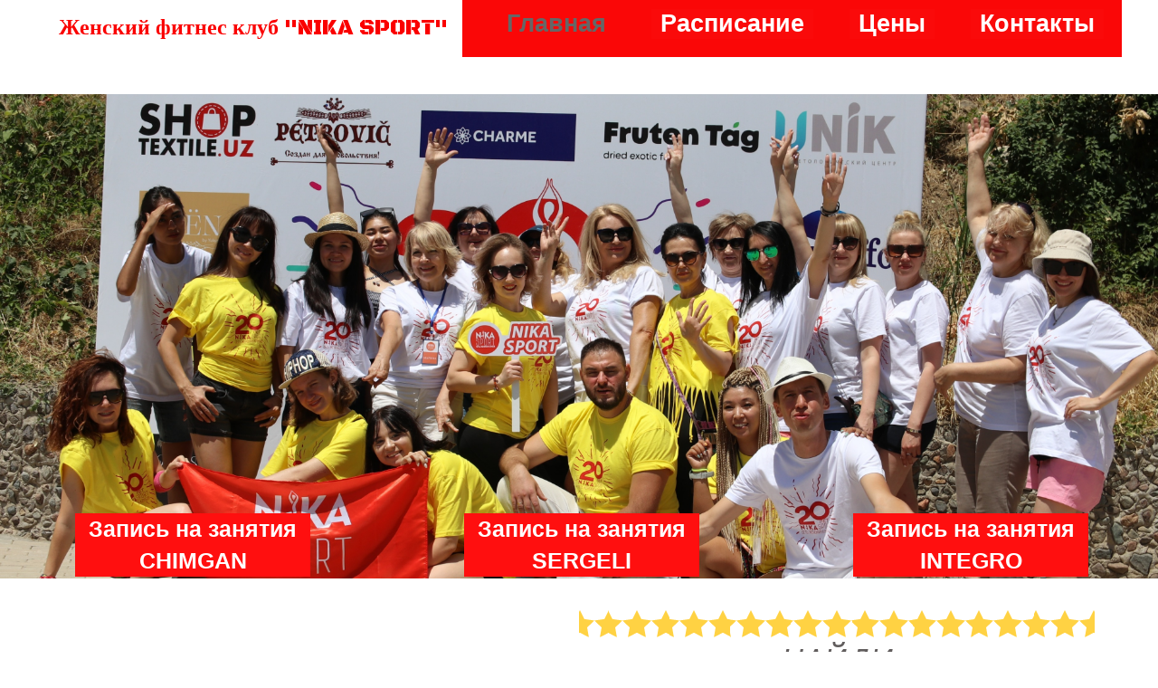

--- FILE ---
content_type: text/html; charset=utf-8
request_url: http://nikasport.uz/
body_size: 20041
content:
<!DOCTYPE html>
<html lang="ru">
<head>
	<script type="text/javascript">
			</script>
	<meta http-equiv="content-type" content="text/html; charset=utf-8" />
	<title>Женский фитнес клуб &quot;NIKA SPORT&quot;</title>
	<base href="http://nikasport.uz/" />
	<link rel="canonical" href="http://nikasport.uz/" />
	
	
						<meta name="viewport" content="width=1200" />
					<meta name="description" content="Информация, цены, расписание сети женских клубов &quot;NIKA SPORT&quot; (Ташкент)" />
			<meta name="keywords" content="фитнес ташкент,фитнес клубы в Ташкенте,зумба Ташкент,шейпинг,пилатес,йога,танцы,цигун,Ташкент" />
			
	<!-- Facebook Open Graph -->
		<meta property="og:title" content="Женский фитнес клуб &quot;NIKA SPORT&quot;" />
			<meta property="og:description" content="Информация, цены, расписание сети женских клубов &quot;NIKA SPORT&quot; (Ташкент)" />
			<meta property="og:image" content="http://nikasport.uz/gallery_gen/64204c5c6d4f3f24168e3d3e9c790f50_fit.png" />
			<meta property="og:type" content="article" />
			<meta property="og:url" content="http://nikasport.uz/" />
		<!-- Facebook Open Graph end -->

		<meta name="generator" content="BillurCOM" />
			<script src="js/common-bundle.js?ts=20250529062724" type="text/javascript"></script>
	<script src="js/a18a9cebb697009135e24c8daef4ebed-bundle.js?ts=20250529062724" type="text/javascript"></script>
	<link href="css/common-bundle.css?ts=20250529062724" rel="stylesheet" type="text/css" />
	<link href="https://fonts.googleapis.com/css?family=Black+Ops+One:700,700i,400,400i&amp;subset=latin-ext,latin" rel="stylesheet" type="text/css" />
	<link href="https://fonts.googleapis.com/css?family=Work+Sans:700&amp;subset=latin-ext,vietnamese,latin" rel="stylesheet" type="text/css" />
	<link href="https://fonts.googleapis.com/css?family=Open+Sans:300,300i,400,400i,600,600i,700,700i,800,800i&amp;subset=cyrillic,cyrillic-ext,greek,greek-ext,latin,latin-ext,vietnamese" rel="stylesheet" type="text/css" />
	<link href="css/a18a9cebb697009135e24c8daef4ebed-bundle.css?ts=20250529062724" rel="stylesheet" type="text/css" id="wb-page-stylesheet" />
	<!-- Global site tag (gtag.js) - Google Analytics -->
<script async src="https://www.googletagmanager.com/gtag/js?id=40215142"></script>
<script>
  window.dataLayer = window.dataLayer || [];
  function gtag(){dataLayer.push(arguments);}
  gtag('js', new Date());

  gtag('config', '40215142');
</script>

<script>
	(function() {
		var anonymize = function() {
			if (!('ga' in window) || !window.ga) {
				setTimeout(function() {
					anonymize();
				}, 50);
			} else {
				ga('set', 'anonymizeIp', true);
			}
		};
		anonymize();
	})();
</script>
<link rel="apple-touch-icon" type="image/png" sizes="120x120" href="gallery/favicons/favicon-120x120.png"><link rel="icon" type="image/png" sizes="120x120" href="gallery/favicons/favicon-120x120.png"><link rel="apple-touch-icon" type="image/png" sizes="152x152" href="gallery/favicons/favicon-152x152.png"><link rel="icon" type="image/png" sizes="152x152" href="gallery/favicons/favicon-152x152.png"><link rel="apple-touch-icon" type="image/png" sizes="180x180" href="gallery/favicons/favicon-180x180.png"><link rel="icon" type="image/png" sizes="180x180" href="gallery/favicons/favicon-180x180.png"><link rel="icon" type="image/png" sizes="192x192" href="gallery/favicons/favicon-192x192.png"><link rel="apple-touch-icon" type="image/png" sizes="60x60" href="gallery/favicons/favicon-60x60.png"><link rel="icon" type="image/png" sizes="60x60" href="gallery/favicons/favicon-60x60.png"><link rel="apple-touch-icon" type="image/png" sizes="76x76" href="gallery/favicons/favicon-76x76.png"><link rel="icon" type="image/png" sizes="76x76" href="gallery/favicons/favicon-76x76.png"><link rel="icon" type="image/png" href="gallery/favicons/favicon.png">
	<script type="text/javascript">
	window.useTrailingSlashes = true;
	window.disableRightClick = false;
	window.currLang = 'ru';
</script>
		
	<!--[if lt IE 9]>
	<script src="js/html5shiv.min.js"></script>
	<![endif]-->

		<script type="text/javascript">
		$(function () {
});    </script>
</head>


<body class="site site-lang-ru " ><div id="wb_root" class="root wb-layout-vertical"><div class="wb_sbg"></div><div id="wb_header_a18a9cebb697009135e24c8daef4ebed" class="wb_element wb-layout-element" data-plugin="LayoutElement"><div class="wb_content wb-layout-vertical"><div id="a18a9ceb4b401d99fc97f1d0928c408b" class="wb_element wb-layout-element" data-plugin="LayoutElement"><div class="wb_content wb-layout-horizontal"><div id="a18a9ceb4b401eb9635dd7349019d2d1" class="wb_element wb_text_element" data-plugin="TextArea" style=" line-height: normal;"><h4 class="wb-stl-custom1" data-dnid="154"><strong>Женский фитнес клуб </strong>"NIKA SPORT"</h4></div><div id="a18a9ceb4b401f9a840a15ba0a287e95" class="wb_element wb-menu wb-prevent-layout-click" data-plugin="Menu"><ul class="hmenu" dir="ltr"><li class="wb_this_page_menu_item active"><a href="http://nikasport.uz/">Главная</a></li><li><a href="Расписание/">Расписание</a></li><li><a href="Цены/">Цены</a></li><li><a href="Контакты/">Контакты</a></li></ul><div class="clearfix"></div></div></div></div></div></div><div id="wb_main_a18a9cebb697009135e24c8daef4ebed" class="wb_element wb-layout-element" data-plugin="LayoutElement"><div class="wb_content wb-layout-vertical"><div id="a18a9ceb4b3f0d5d1f7791a038827392" class="wb_element wb-layout-element" data-plugin="LayoutElement"><div class="wb_content wb-layout-vertical"><div id="a18a9ceb4b3f0e53ed45b5ae53f08b60" class="wb_element wb-layout-element" data-plugin="LayoutElement"><div class="wb_content wb-layout-vertical"><div id="a18a9ceb4b3f0f34e386d7359e8be5a0" class="wb_element wb-layout-element" data-plugin="LayoutElement"><div class="wb_content wb-layout-horizontal"><div id="a18a9ceb4b3f10e739744a503cf5b5dd" class="wb_element" data-plugin="Button"><a class="wb_button" href="tel:+998%2077%20263%2052%2003"><span>Запись на занятия CHIMGAN</span></a></div><div id="a18a9ceb4b3f119ac8dc5f7c732ddf3b" class="wb_element" data-plugin="Button"><a class="wb_button" href="tel:+998%2033%20005%200150"><span>Запись на занятия     SERGELI</span></a></div><div id="a18a9ceb4b3f12690bd56c0a31058e62" class="wb_element" data-plugin="Button"><a class="wb_button" href="tel:+998%2071%20276%206072"><span>Запись на занятия     INTEGRO</span></a></div></div></div></div></div></div></div><div id="a18fbce2f1c800e835a0be44615d64ff" class="wb_element wb_text_element" data-plugin="TextArea" style=" line-height: normal;"></div><div id="a18a9ceb4b3f139db9915f72a1dfa534" class="wb_element wb-layout-element" data-plugin="LayoutElement"><div class="wb_content wb-layout-horizontal"><div id="a18a9ceb4b3f14c3a24b099d22747541" class="wb_element wb-layout-element" data-plugin="LayoutElement"><div class="wb_content wb-layout-vertical"><div id="a18a9ceb4b3f15094b09239676698cd8" class="wb_element wb_text_element" data-plugin="TextArea" style=" line-height: normal;"><p class="wb-stl-custom2" data-dnid="166"> </p>

<p class="wb-stl-custom3" data-dnid="168"><strong> • ТРЕНАЖЁРНЫЙ ЗАЛ • Шейпинг • ZUMBA</strong>®<strong>  </strong>• <strong>ZUMBA®TONING </strong></p>

<p class="wb-stl-custom3" data-dnid="168"> </p>

<p class="wb-stl-custom4" data-dnid="170">• STRONG Nation® • DANCE-MIX • Аэробика </p>

<p class="wb-stl-custom4" data-dnid="170"> </p>

<p class="wb-stl-custom5" data-dnid="172">• Fitness - MIХ   • Стретчинг  </p>

<p class="wb-stl-custom5" data-dnid="174">• Фитнес-йога • Пилатес • Танцуем всё • </p>

<p class="wb-stl-custom5" data-dnid="176"> Арабские танцы • Детские танцы</p>

<p class="wb-stl-custom4" data-dnid="178">• ХУДОЖЕСТВЕННАЯ ГИМНАСТИКА</p>

<p class="wb-stl-custom2" data-dnid="180"> </p>

<p class="wb-stl-custom5" data-dnid="182">• Постановка свадебного танца </p>

<p class="wb-stl-custom3" data-dnid="184"><strong>• Косметолог • Массаж </strong> • <strong>МАСТЕР НОГТЕВОГО СЕРВИСА</strong>  • <strong>Фитнес-бар</strong></p>

<p class="wb-stl-custom6" data-dnid="186"> </p>

<p class="wb-stl-custom5" data-dnid="188">Часы работы  "NIKA SPORT" Чимган : </p>

<p class="wb-stl-custom5" data-dnid="190">понедельник,среда, пятница с 8.00 до 21.00 часов</p>

<p class="wb-stl-custom7" data-dnid="192"><span data-dnid="340" style="color: #496582"><strong>вторник. четверг, </strong></span><span data-dnid="341" style="color: #496582"><strong>суббота</strong></span> <span data-dnid="343" style="color: #496582"><strong> с 9.00 до 21.00 часов</strong></span></p>

<p class="wb-stl-custom5" data-dnid="194"> </p>

<p class="wb-stl-custom5" data-dnid="196"> Часы работы  "NIKA SPORT" Integro: с 8.00 до 21.00 часов</p>

<p class="wb-stl-custom5" data-dnid="196">Часы работы  "NIKA SPORT" SERGELI: с 9.00 до 21.00 часов</p>

<p class="wb-stl-custom5" data-dnid="198"> </p>

<p class="wb-stl-custom5" data-dnid="200">выходной – воскресенье</p>

<p class="wb-stl-custom6" data-dnid="202"> </p>
</div><div id="a18a9ceb4b3f1676db42be724fe21267" class="wb_element wb-layout-element" data-plugin="LayoutElement"><div class="wb_content wb-layout-horizontal"><div id="a18a9ceb4b3f17328ed346ce7a90bcad" class="wb_element wb-layout-element" data-plugin="LayoutElement"><div class="wb_content wb-layout-vertical"></div></div></div></div></div></div><div id="a18a9ceb4b3f1b975318f8893204658d" class="wb_element wb-layout-element" data-plugin="LayoutElement"><div class="wb_content wb-layout-vertical"><div id="a18a9ceb4b3f1ca6912ff5ce2a64c915" class="wb_element wb_element_shape" data-plugin="Shape"><div class="wb_shp"></div></div><div id="a18a9ceb4b3f1d218cf339fa5c07e7be" class="wb_element wb_text_element" data-plugin="TextArea" style=" line-height: normal;"><h1 class="wb-stl-custom11" data-dnid="220">НАЙДИ</h1>

<h1 class="wb-stl-custom11" data-dnid="222">СВОЮ ФИГУРУ</h1>

<h1 class="wb-stl-custom11" data-dnid="224">В  "NIKA SPORT"!</h1>
</div><div id="a18a9ceb4b3f1e0cb557428115812756" class="wb_element wb_element_shape" data-plugin="Shape"><div class="wb_shp"></div></div><div id="a18a9ceb4b3f1f60500b856fdb2dd6af" class="wb_element wb-layout-element" data-plugin="LayoutElement"><div class="wb_content wb-layout-horizontal"><div id="a18fbcd84bfc0056bada8b5d1cda57f5" class="wb_element wb_element_picture" data-plugin="Picture" title=""><div class="wb_picture_wrap"><div class="wb-picture-wrapper"><img loading="lazy" alt="" src="gallery_gen/0f00f9e377320acea8e0d02b48a28895_fit.jpg?ts=1748489245"></div></div></div><div id="a18a9ceb4b3f20d837b0e061537081b7" class="wb_element wb_text_element" data-plugin="TextArea" style=" line-height: normal;"><h3 class="wb-stl-custom9" data-dnid="214"> </h3>

<h3 class="wb-stl-custom9" data-dnid="244">Nika Sport Integro<br>
проспект Бунедкор, 52 (Чиланзарский р-н)<br>
Ориентир: 2 этаж ТЦ Integro</h3>

<h3 class="wb-stl-custom9" data-dnid="246">☎️Тел: (+998) 71-276-60-72,</h3>

<h3 class="wb-stl-custom9" data-dnid="248">(+998) 97-400-89-90<br>
                                                                                      </h3>

<h3 class="wb-stl-custom9" data-dnid="250"> Nika Sport Chimgan (Мирзо-улугбекский р-н)<br>
                            ул.Феруза д.6а.                                                Ориентир: магазин «NEO трикотаж » </h3>

<h3 class="wb-stl-custom9" data-dnid="250">2 этаж<br>
☎️Тел: (+998) 77-263-52-03,</h3>

<h3 class="wb-stl-custom9" data-dnid="252">(+998) 90-319-32-50</h3>

<p> </p>

<p> </p>

<h3 class="wb-stl-custom9" data-dnid="244">Nika Sport Sergeli<br>
р-н Янги Хаёт, ул Шакирарик  д.286<br>
Ориентир: 4 станция метро</h3>

<h3 class="wb-stl-custom9" data-dnid="246">                 ☎️Тел: (+998) 33-005-01-50</h3>

<h3 class="wb-stl-custom9" data-dnid="246">   </h3>

<h3 class="wb-stl-custom9" data-dnid="246"> </h3>

<h3 class="wb-stl-custom9" data-dnid="244">Nika Sport Yunusobod<br>
ул. Ахмада Дониша 4/80</h3>

<h3 class="wb-stl-custom9" data-dnid="244">              Ориентир: ресторан "Shohsaroy"              ☎️ (95) 118 03 52</h3>

<h3 class="wb-stl-custom9" data-dnid="246">                                                                                                                          <span data-dnid="402" style="color: #A838A8">   </span>                 </h3>
</div></div></div></div></div></div></div><div id="a194448aa56c008305e63c1216ab3a2f" class="wb_element wb-layout-element" data-plugin="LayoutElement"><div class="wb_content wb-layout-horizontal"><div id="a18a9ceb4b3f21fe4f29e73153f31124" class="wb_element wb-prevent-layout-click wb_gallery" data-plugin="Gallery"><script type="text/javascript">
			$(function() {
				(function(GalleryLib) {
					var el = document.getElementById("a18a9ceb4b3f21fe4f29e73153f31124");
					var lib = new GalleryLib({"id":"a18a9ceb4b3f21fe4f29e73153f31124","height":300,"type":"masonry","trackResize":true,"interval":10,"speed":400,"images":[{"thumb":"gallery_gen\/5eaa1959375301c67df82090e45b2859_780x552_fill.jpg","src":"gallery_gen\/538bb9b2771f0fe905438ffe6fe4a0a7_fit.jpg?ts=1748489245","width":1600,"height":1131,"title":"","link":null,"description":"","address":""},{"thumb":"gallery_gen\/c47c803d2056c3325c76013122740a94_780x552_fill.jpg","src":"gallery_gen\/377ff3520044f37b180f74beabcc1e2e_fit.jpg?ts=1748489245","width":1501,"height":1062,"title":"","link":null,"description":"","address":""},{"thumb":"gallery_gen\/b0fdd7448617fc271182f371402788d1_780x552_fill.jpg","src":"gallery_gen\/723dcb7a9d348372b93d085a6032d526_fit.jpg?ts=1748489245","width":1600,"height":1133,"title":"","link":null,"description":"","address":""},{"thumb":"gallery_gen\/0c2c5a34da71d38ab88afac5dedd3d0f_780x552_fill.jpg","src":"gallery_gen\/6998f7625126b33c643dfb3f1787a3c4_fit.jpg?ts=1748489245","width":3048,"height":2160,"title":"","link":null,"description":"","address":""},{"thumb":"gallery_gen\/dd75399687849257569bbcb07d42b918_780x520_fill.jpg","src":"gallery_gen\/f102c194a6aaf4ce3327a902bd8aa1c9_fit.jpg?ts=1748489245","width":3237,"height":2160,"title":"","link":null,"description":"","address":""},{"thumb":"gallery_gen\/0fd48be39e947158355829bc1a525265_780x520_fill.jpg","src":"gallery_gen\/3180b6da9e8a723ad1291cce3f28326c_fit.jpg?ts=1748489245","width":3238,"height":2160,"title":"","link":null,"description":"","address":""}],"border":{"border":"5px none #00008c"},"padding":0,"thumbWidth":390,"thumbHeight":400,"thumbAlign":"center","thumbPadding":6,"thumbAnim":"","thumbShadow":"","imageCover":true,"disablePopup":false,"controlsArrow":"chevron","controlsArrowSize":14,"controlsArrowStyle":{"normal":{"color":"#FFFFFF","shadow":{"angle":135,"distance":0,"size":0,"blur":1,"color":"#000000","forText":true,"css":{"text-shadow":"0px 0px 1px #000000"}}},"hover":{"color":"#DDDDDD","shadow":{"angle":135,"distance":0,"size":0,"blur":1,"color":"#222222","forText":true,"css":{"text-shadow":"0px 0px 1px #222222"}}},"active":{"color":"#FFFFFF","shadow":{"angle":135,"distance":0,"size":0,"blur":1,"color":"#000000","forText":true,"css":{"text-shadow":"0px 0px 1px #000000"}}}},"slideOpacity":100,"showPictureCaption":"always","captionIncludeDescription":false,"captionPosition":"center bottom","mapTypeId":"roadmap","markerIconTypeId":"","zoom":16,"mapCenter":"","key":"","theme":"default","color":"#eeeeee","showSatellite":true,"showZoom":true,"showStreetView":true,"showFullscreen":true,"allowDragging":true,"showRoads":true,"showLandmarks":true,"showLabels":true,"locale":"ru_RU","pauseOnHover":false});
					lib.appendTo(el);
				})(window.wbmodGalleryLib);
			});
		</script></div></div></div><div id="a1971a148b7401040fb488f2d61026cb" class="wb_element" data-plugin="Button"><a class="wb_button" href="tel:+998%2095%20118%200352"><span>Запись на занятия     Yunusobod</span></a></div></div></div><div id="wb_footer_a18a9cebb697009135e24c8daef4ebed" class="wb_element wb-layout-element" data-plugin="LayoutElement"><div class="wb_content wb-layout-vertical"><div id="a18a9ceb4b411045864fff39ba9d8d52" class="wb_element wb-layout-element" data-plugin="LayoutElement"><div class="wb_content wb-layout-vertical"><div id="a18a9ceb4b41115d5dc2a3f4acf99fb2" class="wb_element wb-layout-element" data-plugin="LayoutElement"><div class="wb_content wb-layout-horizontal"><div id="a18a9ceb4b4112f2d30f53c14dd9c639" class="wb_element wb_element_picture" data-plugin="Picture" title=""><div class="wb_picture_wrap"><div class="wb-picture-wrapper"><img loading="lazy" alt="" src="gallery/250a9be834baeb1fa8f31c294e1d3b7c.lock.png?ts=1748489245"></div></div></div><div id="a18a9ceb4b411308e06e1311f6fafbdf" class="wb_element wb_text_element" data-plugin="TextArea" style=" line-height: normal;"><p class="wb-stl-custom14" data-dnid="294">© 2019 <a href="http://nikasport.uz">nikasport.uz</a></p></div></div></div><div id="a18a9ceb4b4114f2939ec77c240aa0a7" class="wb_element wb-layout-element" data-plugin="LayoutElement"><div class="wb_content wb-layout-horizontal"><div id="a18a9ceb4b4115b3216af76d57b4e13c" class="wb_element" data-plugin="Button"><a class="wb_button" href="https://www.yellowpages.uz"><span></span></a></div><div id="a18a9ceb4b4116e89b03eb1f92e923f9" class="wb_element wb-layout-element" data-plugin="LayoutElement"><div class="wb_content wb-layout-vertical"><div id="a18a9ceb4b4117e096021ab5a3193544" class="wb_element wb-layout-element" data-plugin="LayoutElement"><div class="wb_content wb-layout-horizontal"><div id="a18a9ceb4b4118b1aaa8dabc65879352" class="wb_element wb_element_picture" data-plugin="Picture" title=""><div class="wb_picture_wrap" style="height: 100%"><div class="wb-picture-wrapper" style="overflow: visible; display: flex"><a href="https://www.instagram.com/club_nikasport" target="_blank"><svg xmlns="http://www.w3.org/2000/svg" width="33" height="auto" viewBox="0 0 1793.982 1793.982" style="direction: ltr; color:#f50202"><text x="129.501415" y="1537.02" font-size="1792" fill="currentColor" style='font-family: "FontAwesome"'></text></svg></a></div></div></div><div id="a18a9ceb4b41199e473bd75bd5416921" class="wb_element wb_element_picture" data-plugin="Picture" title=""><div class="wb_picture_wrap"><div class="wb-picture-wrapper"><a href="https://www.facebook.com/nikasport/" target="_blank"><img loading="lazy" alt="" src="gallery/facebook_img.png?ts=1748489245"></a></div></div></div></div></div></div></div></div></div></div></div><div id="wb_footer_c" class="wb_element" data-plugin="WB_Footer" style="text-align: center; width: 100%;"><div class="wb_footer"></div><script type="text/javascript">
			$(function() {
				var footer = $(".wb_footer");
				var html = (footer.html() + "").replace(/^\s+|\s+$/g, "");
				if (!html) {
					footer.parent().remove();
					footer = $("#footer, #footer .wb_cont_inner");
					footer.css({height: ""});
				}
			});
			</script></div></div></div>
<div class="wb_pswp" tabindex="-1" role="dialog" aria-hidden="true">
</div>
</div></body>
</html>


--- FILE ---
content_type: text/css
request_url: http://nikasport.uz/css/a18a9cebb697009135e24c8daef4ebed-bundle.css?ts=20250529062724
body_size: 35187
content:
/*! PhotoSwipe main CSS by Dmytro Semenov | photoswipe.com */
 .pswp{--pswp-bg:#000;--pswp-placeholder-bg:#222;--pswp-root-z-index:100000;--pswp-preloader-color:rgba(79, 79, 79, 0.4);--pswp-preloader-color-secondary:rgba(255, 255, 255, 0.9);--pswp-icon-color:#fff;--pswp-icon-color-secondary:#4f4f4f;--pswp-icon-stroke-color:#4f4f4f;--pswp-icon-stroke-width:2px;--pswp-error-text-color:var(--pswp-icon-color)}.pswp{position:fixed;top:0;left:0;width:100%;height:100%;z-index:var(--pswp-root-z-index);display:none;touch-action:none;outline:0;opacity:.003;contain:layout style size;-webkit-tap-highlight-color:#fff0}.pswp:focus{outline:0}.pswp *{box-sizing:border-box}.pswp img{max-width:none}.pswp--open{display:block}.pswp,.pswp__bg{transform:translateZ(0);will-change:opacity}.pswp__bg{opacity:.005;background:var(--pswp-bg)}.pswp,.pswp__scroll-wrap{overflow:hidden}.pswp__scroll-wrap,.pswp__bg,.pswp__container,.pswp__item,.pswp__content,.pswp__img,.pswp__zoom-wrap{position:absolute;top:0;left:0;width:100%;height:100%}.pswp__img,.pswp__zoom-wrap{width:auto;height:auto}.pswp--click-to-zoom.pswp--zoom-allowed .pswp__img{cursor:-webkit-zoom-in;cursor:-moz-zoom-in;cursor:zoom-in}.pswp--click-to-zoom.pswp--zoomed-in .pswp__img{cursor:move;cursor:-webkit-grab;cursor:-moz-grab;cursor:grab}.pswp--click-to-zoom.pswp--zoomed-in .pswp__img:active{cursor:-webkit-grabbing;cursor:-moz-grabbing;cursor:grabbing}.pswp--no-mouse-drag.pswp--zoomed-in .pswp__img,.pswp--no-mouse-drag.pswp--zoomed-in .pswp__img:active,.pswp__img{cursor:-webkit-zoom-out;cursor:-moz-zoom-out;cursor:zoom-out}.pswp__container,.pswp__img,.pswp__button,.pswp__counter{-webkit-user-select:none;-moz-user-select:none;-ms-user-select:none;user-select:none}.pswp__item{z-index:1;overflow:hidden}.pswp__hidden{display:none!important}.pswp__content{pointer-events:none}.pswp__content>*{pointer-events:auto}.pswp__error-msg-container{display:grid}.pswp__error-msg{margin:auto;font-size:1em;line-height:1;color:var(--pswp-error-text-color)}.pswp .pswp__hide-on-close{opacity:.005;will-change:opacity;transition:opacity var(--pswp-transition-duration) cubic-bezier(.4,0,.22,1);z-index:10;pointer-events:none}.pswp--ui-visible .pswp__hide-on-close{opacity:1;pointer-events:auto}.pswp__button{position:relative;display:block;width:50px;height:60px;padding:0;margin:0;overflow:hidden;cursor:pointer;background:none;border:0;box-shadow:none;opacity:.85;-webkit-appearance:none;-webkit-touch-callout:none}.pswp__button:disabled{opacity:.3;cursor:auto}.pswp__icn{fill:var(--pswp-icon-color);color:var(--pswp-icon-color-secondary)}.pswp__icn{position:absolute;top:14px;left:9px;width:32px;height:32px;overflow:hidden;pointer-events:none}.pswp__icn-shadow{stroke:var(--pswp-icon-stroke-color);stroke-width:var(--pswp-icon-stroke-width);fill:none}.pswp__icn:focus{outline:0}div.pswp__img--placeholder,.pswp__img--with-bg{background:var(--pswp-placeholder-bg)}.pswp__top-bar{position:absolute;left:0;top:0;width:100%;height:60px;display:flex;flex-direction:row;justify-content:flex-end;z-index:10;pointer-events:none!important}.pswp__top-bar>*{pointer-events:auto;will-change:opacity}.pswp__button--close{margin-right:6px}.pswp__button--arrow{position:absolute;top:0;width:75px;height:100px;top:50%;margin-top:-50px}.pswp__button--arrow:disabled{display:none;cursor:default}.pswp__button--arrow .pswp__icn{top:50%;margin-top:-30px;width:60px;height:60px;background:none;border-radius:0}.pswp--one-slide .pswp__button--arrow{display:none}.pswp--touch .pswp__button--arrow{visibility:hidden}.pswp--has_mouse .pswp__button--arrow{visibility:visible}.pswp__button--arrow--prev{right:auto;left:0}.pswp__button--arrow--next{right:0}.pswp__button--arrow--next .pswp__icn{left:auto;right:14px;transform:scale(-1,1)}.pswp__button--zoom{display:none}.pswp--zoom-allowed .pswp__button--zoom{display:block}.pswp--zoomed-in .pswp__zoom-icn-bar-v{display:none}.pswp__preloader{position:relative;overflow:hidden;width:50px;height:60px;margin-right:auto}.pswp__preloader .pswp__icn{opacity:0;transition:opacity 0.2s linear;animation:pswp-clockwise 600ms linear infinite}.pswp__preloader--active .pswp__icn{opacity:.85}@keyframes pswp-clockwise{0%{transform:rotate(0deg)}100%{transform:rotate(360deg)}}.pswp__counter{height:30px;margin-top:15px;margin-inline-start:20px;font-size:14px;line-height:30px;color:var(--pswp-icon-color);text-shadow:1px 1px 3px var(--pswp-icon-color-secondary);opacity:.85}.pswp--one-slide .pswp__counter{display:none}@font-face{font-family:'Nanum Gothic';font-display:swap;font-style:normal;font-weight:400;src:url(fonts/NanumGothic-Regular.eot);src:url(fonts/NanumGothic-Regular.eot)format('embedded-opentype'),url(fonts/NanumGothic-Regular.woff2)format('woff2'),url(fonts/NanumGothic-Regular.woff)format('woff'),url(fonts/NanumGothic-Regular.ttf)format('truetype');font-display:swap}@font-face{font-family:'Nanum Gothic';font-display:swap;font-style:normal;font-weight:700;src:url(fonts/NanumGothic-Bold.eot);src:url(fonts/NanumGothic-Bold.eot)format('embedded-opentype'),url(fonts/NanumGothic-Bold.woff2)format('woff2'),url(fonts/NanumGothic-Bold.woff)format('woff'),url(fonts/NanumGothic-Bold.ttf)format('truetype');font-display:swap}@font-face{font-family:'Nanum Gothic';font-display:swap;font-style:normal;font-weight:800;src:url(fonts/NanumGothic-ExtraBold.eot);src:url(fonts/NanumGothic-ExtraBold.eot)format('embedded-opentype'),url(fonts/NanumGothic-ExtraBold.woff2)format('woff2'),url(fonts/NanumGothic-ExtraBold.woff)format('woff'),url(fonts/NanumGothic-ExtraBold.ttf)format('truetype');font-display:swap}body{background-color:#fff0}body.site:before{background:#fff0 none no-repeat scroll center top;background-size:auto auto;opacity:1;min-width:1200px}.wb_sbg{background:#fff0 none repeat-x left top;min-width:1200px}.site-lang-ru .wb_cont_inner{width:360px;height:100%}.site-lang-ru .wb_cont_bg{width:360px;margin-left:-180px}.site-lang-ru .root{min-height:100%;height:auto}#a18a9ceb4b401eb9635dd7349019d2d1 p:last-child{margin-bottom:0}#a18a9ceb4b401eb9635dd7349019d2d1{opacity:1;width:auto;height:auto;max-width:460px;flex:1 1 auto;text-shadow:none;box-shadow:none}#a18a9ceb4b401f9a840a15ba0a287e95{width:auto;height:auto;max-width:729px;flex:1 1 auto;text-shadow:none;box-shadow:none}#a18a9ceb4b401f9a840a15ba0a287e95 ul{background:#fa0707 none repeat left top}#a18a9ceb4b401f9a840a15ba0a287e95 ul,#a18a9ceb4b401f9a840a15ba0a287e95-det ul{border:1px none #000}#a18a9ceb4b401f9a840a15ba0a287e95,#a18a9ceb4b401f9a840a15ba0a287e95 ul,#a18a9ceb4b401f9a840a15ba0a287e95-det ul,#a18a9ceb4b401f9a840a15ba0a287e95,#a18a9ceb4b401f9a840a15ba0a287e95 ul li,#a18a9ceb4b401f9a840a15ba0a287e95-det ul li{text-align:right}#a18a9ceb4b401f9a840a15ba0a287e95,#a18a9ceb4b401f9a840a15ba0a287e95 ul[dir="rtl"],#a18a9ceb4b401f9a840a15ba0a287e95-det ul[dir="rtl"],#a18a9ceb4b401f9a840a15ba0a287e95,#a18a9ceb4b401f9a840a15ba0a287e95 ul[dir="rtl"] li,#a18a9ceb4b401f9a840a15ba0a287e95-det ul[dir="rtl"] li{text-align:left}#a18a9ceb4b401f9a840a15ba0a287e95,#a18a9ceb4b401f9a840a15ba0a287e95 ul li ul,#a18a9ceb4b401f9a840a15ba0a287e95 ul li ul a,#a18a9ceb4b401f9a840a15ba0a287e95-det ul li ul,#a18a9ceb4b401f9a840a15ba0a287e95-det ul li ul a{text-align:right!important}#a18a9ceb4b401f9a840a15ba0a287e95,#a18a9ceb4b401f9a840a15ba0a287e95 ul[dir="rtl"] li ul,#a18a9ceb4b401f9a840a15ba0a287e95 ul[dir="rtl"] li ul a,#a18a9ceb4b401f9a840a15ba0a287e95-det ul[dir="rtl"] li ul,#a18a9ceb4b401f9a840a15ba0a287e95-det ul[dir="rtl"] li ul a{text-align:left!important}#a18a9ceb4b401f9a840a15ba0a287e95 ul[dir="rtl"] li ul,#a18a9ceb4b401f9a840a15ba0a287e95-det ul[dir="rtl"] li ul{padding:inherit}#a18a9ceb4b401f9a840a15ba0a287e95 .vmenu[dir="rtl"]>li>ul,#a18a9ceb4b401f9a840a15ba0a287e95 .hmenu[dir="rtl"]>li>ul{left:auto}#a18a9ceb4b401f9a840a15ba0a287e95 .vmenu[dir="rtl"]>li>ul ul,#a18a9ceb4b401f9a840a15ba0a287e95 .hmenu[dir="rtl"]>li>ul ul{left:auto;right:100%}#a18a9ceb4b401f9a840a15ba0a287e95 ul ul,#a18a9ceb4b401f9a840a15ba0a287e95-det ul{background:#fff none repeat left top}#a18a9ceb4b401f9a840a15ba0a287e95:not(.collapse-expanded) .vmenu ul li,#a18a9ceb4b401f9a840a15ba0a287e95-det.vmenu:not(.collapse-expanded) ul li,#a18a9ceb4b401f9a840a15ba0a287e95:not(.collapse-expanded) .hmenu ul li{width:320px;max-width:320px}#a18a9ceb4b401f9a840a15ba0a287e95:not(.collapse-expanded) .vmenu ul li a,#a18a9ceb4b401f9a840a15ba0a287e95-det.vmenu:not(.collapse-expanded) ul li a,#a18a9ceb4b401f9a840a15ba0a287e95:not(.collapse-expanded) .hmenu ul li a{max-width:320px}#a18a9ceb4b401f9a840a15ba0a287e95 .vmenu ul a,#a18a9ceb4b401f9a840a15ba0a287e95-det.vmenu:not(.collapse-expanded) ul a,#a18a9ceb4b401f9a840a15ba0a287e95 .hmenu ul a{white-space:nowrap}#a18a9ceb4b401f9a840a15ba0a287e95 li,#a18a9ceb4b401f9a840a15ba0a287e95-det li{margin:10px 20px 20px 20px}#a18a9ceb4b401f9a840a15ba0a287e95 li a,#a18a9ceb4b401f9a840a15ba0a287e95-det li a{padding:2px 10px 2px 10px;text-transform:none;border:0 none #000;font:normal bold 27px 'Work Sans',Arial,sans-serif;text-decoration:none;color:#fff;line-height:29px;background:rgb(252 252 252 / .01) none repeat left top}#a18a9ceb4b401f9a840a15ba0a287e95 li ul li,#a18a9ceb4b401f9a840a15ba0a287e95-det li ul li{margin:10px 20px 20px 20px}#a18a9ceb4b401f9a840a15ba0a287e95 li ul li a,#a18a9ceb4b401f9a840a15ba0a287e95-det li ul li a{padding:2px 10px 2px 10px;text-transform:none;border:0 none #000;font:normal bold 27px 'Work Sans',Arial,sans-serif;text-decoration:none;color:#fff;line-height:29px;background:rgb(252 252 252 / .01) none repeat left top}#a18a9ceb4b401f9a840a15ba0a287e95 li.over>a,#a18a9ceb4b401f9a840a15ba0a287e95 li:hover>a,#a18a9ceb4b401f9a840a15ba0a287e95 li:focus>a,#a18a9ceb4b401f9a840a15ba0a287e95-det li.over>a,#a18a9ceb4b401f9a840a15ba0a287e95-det li:hover>a,#a18a9ceb4b401f9a840a15ba0a287e95-det li:focus>a{border:0 none #000;font:normal normal 27px 'Work Sans',Arial,sans-serif;text-decoration:underline;color:#666;line-height:29px;background:#fff0 none repeat left top}#a18a9ceb4b401f9a840a15ba0a287e95 li ul li.over>a,#a18a9ceb4b401f9a840a15ba0a287e95 li ul li:hover>a,#a18a9ceb4b401f9a840a15ba0a287e95 li ul li:focus>a,#a18a9ceb4b401f9a840a15ba0a287e95-det li ul li.over>a,#a18a9ceb4b401f9a840a15ba0a287e95-det li ul li:hover>a,#a18a9ceb4b401f9a840a15ba0a287e95-det li ul li:focus>a{border:0 none #000}#a18a9ceb4b401f9a840a15ba0a287e95 li.active>a,#a18a9ceb4b401f9a840a15ba0a287e95-det li.active>a{border:0 none #000;font:normal bold 27px 'Work Sans',Arial,sans-serif;text-decoration:none;color:#666;line-height:29px;background:#fff0 none repeat left top}#a18a9ceb4b401f9a840a15ba0a287e95 li ul li.active>a,#a18a9ceb4b401f9a840a15ba0a287e95-det li ul li.active>a{border:0 none #000;font:normal bold 27px 'Work Sans',Arial,sans-serif;text-decoration:none;color:#666;line-height:29px;background:#fff0 none repeat left top}#a18a9ceb4b401f9a840a15ba0a287e95 li ul li.over>a,#a18a9ceb4b401f9a840a15ba0a287e95 li ul li:hover>a,#a18a9ceb4b401f9a840a15ba0a287e95 li ul li:focus>a,#a18a9ceb4b401f9a840a15ba0a287e95-det li ul li.over>a,#a18a9ceb4b401f9a840a15ba0a287e95-det li ul li:hover>a,#a18a9ceb4b401f9a840a15ba0a287e95-det li ul li:focus>a{font:normal normal 27px 'Work Sans',Arial,sans-serif;text-decoration:underline;color:#666;line-height:29px;background:#fff0 none repeat left top}#a18a9ceb4b401f9a840a15ba0a287e95:not(.collapse-expanded) .vmenu ul.open-left,#a18a9ceb4b401f9a840a15ba0a287e95:not(.collapse-expanded) .hmenu ul.open-left{left:auto;right:100%}#a18a9ceb4b401f9a840a15ba0a287e95:not(.collapse-expanded) .hmenu>li>ul.open-left{left:auto;right:0}#a18a9ceb4b401d99fc97f1d0928c408b{width:100%;height:auto;max-width:1200px;margin:0 0 5px 0;flex:1 1 auto}#a18a9ceb4b401d99fc97f1d0928c408b>.wb_content{min-width:20px;min-height:20px;padding:0 0 26px 10px;border:0 none #333;-moz-border-radius:0 0 0 0;-webkit-border-radius:0 0 0 0;border-radius:0 0 0 0;background:#fff0 none repeat scroll left top;justify-items:center;align-items:center;justify-content:space-between;align-content:flex-start;flex-wrap:nowrap;text-shadow:none;box-shadow:none}#wb_header_a18a9cebb697009135e24c8daef4ebed{width:100%;height:auto;min-width:1200px;max-width:100%;flex:0 0 auto}#wb_header_a18a9cebb697009135e24c8daef4ebed>.wb_content{min-width:20px;min-height:20px;padding:0 0 0 0;border:0 none #333;-moz-border-radius:0 0 0 0;-webkit-border-radius:0 0 0 0;border-radius:0 0 0 0;background:#fff0 none repeat scroll left top;justify-items:flex-start;align-items:center;justify-content:flex-start;align-content:stretch;flex-wrap:nowrap;text-shadow:none;box-shadow:none}#a18a9ceb4b3f10e739744a503cf5b5dd{width:100%;height:auto;min-width:260px;min-height:68px;max-width:260px;flex:1 1 auto}#a18a9ceb4b3f10e739744a503cf5b5dd>.wb_button{padding:0 0 0 0}#a18a9ceb4b3f10e739744a503cf5b5dd .wb_button{margin:0;width:100%;font-family:Arial,Helvetica,sans-serif;font-size:25px;text-align:center;line-height:35px;letter-spacing:0;text-decoration:none;border:0 solid #f7f5f7;background-color:#ff0f0f;min-width:20px;min-height:20px}#a18a9ceb4b3f10e739744a503cf5b5dd .wb_button span{color:#fff;font-style:normal;font-weight:700;text-decoration:none}#a18a9ceb4b3f10e739744a503cf5b5dd .wb_button:before{background:#fff0 none repeat scroll left top;background-size:auto auto;opacity:1}#a18a9ceb4b3f10e739744a503cf5b5dd .wb_button:hover span{color:#fff;font-style:normal;font-weight:400;text-decoration:none}#a18a9ceb4b3f10e739744a503cf5b5dd .wb_button:hover{background-color:#000}#a18a9ceb4b3f10e739744a503cf5b5dd .wb_button:hover:before{background:#fff0 none repeat scroll left top;background-size:auto auto;opacity:1}#a18a9ceb4b3f10e739744a503cf5b5dd .wb_button:active span{color:#000;font-style:normal;font-weight:400;text-decoration:none}#a18a9ceb4b3f10e739744a503cf5b5dd .wb_button:active{background-color:#fff0}#a18a9ceb4b3f10e739744a503cf5b5dd .wb_button:active:before{background:#fff0 none repeat scroll left top;background-size:auto auto;opacity:1}#a18a9ceb4b3f119ac8dc5f7c732ddf3b{width:100%;height:auto;min-width:260px;min-height:68px;max-width:260px;flex:1 1 auto}#a18a9ceb4b3f119ac8dc5f7c732ddf3b>.wb_button{padding:0 0 0 0}#a18a9ceb4b3f119ac8dc5f7c732ddf3b .wb_button{margin:0;width:100%;font-family:Arial,Helvetica,sans-serif;font-size:25px;text-align:center;line-height:35px;letter-spacing:0;text-decoration:none;border:0 solid #f7f5f7;background-color:#ff0f0f;min-width:20px;min-height:20px}#a18a9ceb4b3f119ac8dc5f7c732ddf3b .wb_button span{color:#fff;font-style:normal;font-weight:700;text-decoration:none}#a18a9ceb4b3f119ac8dc5f7c732ddf3b .wb_button:before{background:#fff0 none repeat scroll left top;background-size:auto auto;opacity:1}#a18a9ceb4b3f119ac8dc5f7c732ddf3b .wb_button:hover span{color:#fff;font-style:normal;font-weight:400;text-decoration:none}#a18a9ceb4b3f119ac8dc5f7c732ddf3b .wb_button:hover{background-color:#000}#a18a9ceb4b3f119ac8dc5f7c732ddf3b .wb_button:hover:before{background:#fff0 none repeat scroll left top;background-size:auto auto;opacity:1}#a18a9ceb4b3f119ac8dc5f7c732ddf3b .wb_button:active span{color:#000;font-style:normal;font-weight:400;text-decoration:none}#a18a9ceb4b3f119ac8dc5f7c732ddf3b .wb_button:active{background-color:#fff0}#a18a9ceb4b3f119ac8dc5f7c732ddf3b .wb_button:active:before{background:#fff0 none repeat scroll left top;background-size:auto auto;opacity:1}#a18a9ceb4b3f12690bd56c0a31058e62{width:100%;height:auto;min-width:260px;min-height:68px;max-width:260px;flex:1 1 auto}#a18a9ceb4b3f12690bd56c0a31058e62>.wb_button{padding:0 0 0 0}#a18a9ceb4b3f12690bd56c0a31058e62 .wb_button{margin:0;width:100%;font-family:Arial,Helvetica,sans-serif;font-size:25px;text-align:center;line-height:35px;letter-spacing:0;text-decoration:none;border:0 solid #f7f5f7;background-color:#ff0f0f;min-width:20px;min-height:20px}#a18a9ceb4b3f12690bd56c0a31058e62 .wb_button span{color:#fff;font-style:normal;font-weight:700;text-decoration:none}#a18a9ceb4b3f12690bd56c0a31058e62 .wb_button:before{background:#fff0 none repeat scroll left top;background-size:auto auto;opacity:1}#a18a9ceb4b3f12690bd56c0a31058e62 .wb_button:hover span{color:#fff;font-style:normal;font-weight:400;text-decoration:none}#a18a9ceb4b3f12690bd56c0a31058e62 .wb_button:hover{background-color:#000}#a18a9ceb4b3f12690bd56c0a31058e62 .wb_button:hover:before{background:#fff0 none repeat scroll left top;background-size:auto auto;opacity:1}#a18a9ceb4b3f12690bd56c0a31058e62 .wb_button:active span{color:#000;font-style:normal;font-weight:400;text-decoration:none}#a18a9ceb4b3f12690bd56c0a31058e62 .wb_button:active{background-color:#fff0}#a18a9ceb4b3f12690bd56c0a31058e62 .wb_button:active:before{background:#fff0 none repeat scroll left top;background-size:auto auto;opacity:1}#a18a9ceb4b3f0f34e386d7359e8be5a0{width:100%;height:auto;max-width:1120px;margin:0 0 0 40px;flex:1 1 auto}#a18a9ceb4b3f0f34e386d7359e8be5a0>.wb_content{min-width:20px;min-height:20px;padding:0 0 0 0;border:1px none #000;-moz-border-radius:0 0 0 0;-webkit-border-radius:0 0 0 0;border-radius:0 0 0 0;background:#fff0 none repeat scroll left top;justify-items:center;align-items:center;justify-content:space-between;align-content:flex-start;flex-wrap:nowrap;text-shadow:none;box-shadow:none}#a18a9ceb4b3f0e53ed45b5ae53f08b60{width:100%;height:auto;max-width:1194px;flex:1 1 auto}#a18a9ceb4b3f0e53ed45b5ae53f08b60>.wb_content{min-width:20px;min-height:20px;padding:463px 35px 2px 0;border:1px none #000;-moz-border-radius:0 0 0 0;-webkit-border-radius:0 0 0 0;border-radius:0 0 0 0;background:#fff0 none repeat scroll left top;justify-items:flex-start;align-items:flex-start;justify-content:flex-start;align-content:stretch;flex-wrap:nowrap;text-shadow:none;box-shadow:none}#a18a9ceb4b3f0d5d1f7791a038827392{width:100%;height:auto;max-width:100%;flex:1 1 auto}#a18a9ceb4b3f0d5d1f7791a038827392>.wb_content{min-width:20px;min-height:20px;padding:0 0 0 0;border:0 none #000;-moz-border-radius:0 0 0 0;-webkit-border-radius:0 0 0 0;border-radius:0 0 0 0;background:#fff url(../gallery_gen/2615b467e5547b92a9f64bda5ef9d056_fit.jpg) no-repeat scroll center center;background-size:cover;opacity:1;justify-items:flex-start;align-items:center;justify-content:flex-start;align-content:stretch;flex-wrap:nowrap;text-shadow:none;box-shadow:none}#a18fbce2f1c800e835a0be44615d64ff p:last-child{margin-bottom:0}#a18fbce2f1c800e835a0be44615d64ff{opacity:1;width:auto;height:auto;max-width:100%;flex:0 0 auto;text-shadow:none;box-shadow:none}#a18a9ceb4b3f15094b09239676698cd8 p:last-child{margin-bottom:0}#a18a9ceb4b3f15094b09239676698cd8{opacity:1;width:90%;height:auto;max-width:600px;margin:0 0 400px 0;flex:1 1 auto;text-shadow:none;box-shadow:none}#a18a9ceb4b3f17328ed346ce7a90bcad{width:100%;height:auto;max-width:64px;flex:1 1 auto}#a18a9ceb4b3f17328ed346ce7a90bcad>.wb_content{min-width:20px;min-height:20px;padding:0 0 0 0;border:1px none #000;-moz-border-radius:0 0 0 0;-webkit-border-radius:0 0 0 0;border-radius:0 0 0 0;background:#fff0 none repeat scroll left top;justify-items:flex-start;align-items:center;justify-content:flex-start;align-content:stretch;flex-wrap:nowrap;text-shadow:none;box-shadow:none}#a18a9ceb4b3f1676db42be724fe21267{width:100%;height:auto;max-width:575px;flex:1 1 auto}#a18a9ceb4b3f1676db42be724fe21267>.wb_content{min-width:20px;min-height:20px;padding:0 0 0 0;border:1px none #000;-moz-border-radius:0 0 0 0;-webkit-border-radius:0 0 0 0;border-radius:0 0 0 0;background:#fff0 none repeat scroll left top;justify-items:center;align-items:flex-start;justify-content:space-between;align-content:flex-start;flex-wrap:nowrap;text-shadow:none;box-shadow:none}#a18a9ceb4b3f14c3a24b099d22747541{width:100%;height:auto;max-width:600px;flex:1 1 auto}#a18a9ceb4b3f14c3a24b099d22747541>.wb_content{min-width:20px;min-height:20px;padding:0 0 0 0;border:1px none #000;-moz-border-radius:0 0 0 0;-webkit-border-radius:0 0 0 0;border-radius:0 0 0 0;background:#fff0 none repeat scroll left top;justify-items:flex-start;align-items:center;justify-content:flex-start;align-content:stretch;flex-wrap:nowrap;text-shadow:none;box-shadow:none}#a18a9ceb4b3f1ca6912ff5ce2a64c915>.wb_content{width:100%;height:100%}#a18a9ceb4b3f1ca6912ff5ce2a64c915{width:100%;height:30px;min-height:30px;max-width:593px;max-height:31px;margin:0 0 4px 0;flex:1 1 auto}#a18a9ceb4b3f1ca6912ff5ce2a64c915>.wb_shp{background:#fff0 url([data-uri]) repeat-x scroll center center;background-size:auto auto;opacity:1;border:0 none #000;border-radius:0 0 0 0;-moz-border-radius:0 0 0 0;-webkit-border-radius:0 0 0 0;text-shadow:none;box-shadow:none}#a18a9ceb4b3f1d218cf339fa5c07e7be p:last-child{margin-bottom:0}#a18a9ceb4b3f1d218cf339fa5c07e7be{opacity:1;width:100%;height:auto;max-width:100%;flex:0 0 auto;text-shadow:none;box-shadow:none}#a18a9ceb4b3f1e0cb557428115812756>.wb_content{width:100%;height:100%}#a18a9ceb4b3f1e0cb557428115812756{width:100%;height:30px;max-width:702px;flex:0 0 auto}#a18a9ceb4b3f1e0cb557428115812756>.wb_shp{background:#fff0 url([data-uri]) repeat-x scroll center center;background-size:auto auto;opacity:1;border:0 none #000;border-radius:0 0 0 0;-moz-border-radius:0 0 0 0;-webkit-border-radius:0 0 0 0;text-shadow:none;box-shadow:none}#a18fbcd84bfc0056bada8b5d1cda57f5{opacity:1;box-sizing:border-box;width:100%;height:auto;min-width:240px;max-width:2484px;max-height:2484px;flex:1 1 auto}#a18fbcd84bfc0056bada8b5d1cda57f5 .wb-picture-wrapper{border-radius:0;-moz-border-radius:0;-webkit-border-radius:0;border:8px solid #9c2b2b}#a18fbcd84bfc0056bada8b5d1cda57f5 img{width:100%;height:auto}#a18fbcd84bfc0056bada8b5d1cda57f5>.wb_picture_wrap>.wb-picture-wrapper{text-shadow:none;box-shadow:none}#a18a9ceb4b3f20d837b0e061537081b7 p:last-child{margin-bottom:0}#a18a9ceb4b3f20d837b0e061537081b7{opacity:1;width:100%;height:auto;max-width:500px;flex:1 1 auto;text-shadow:none;box-shadow:none}#a18a9ceb4b3f1f60500b856fdb2dd6af{width:100%;height:auto;max-width:100%;flex:0 0 auto}#a18a9ceb4b3f1f60500b856fdb2dd6af>.wb_content{min-width:20px;min-height:20px;padding:20px 0 0 0;border:0 solid #000;-moz-border-radius:0;-webkit-border-radius:0;border-radius:0;justify-items:center;align-items:center;justify-content:center;align-content:center;flex-wrap:wrap;text-shadow:none;box-shadow:none}#a18a9ceb4b3f1b975318f8893204658d{width:100%;height:auto;max-width:100%;flex:1 1 auto}#a18a9ceb4b3f1b975318f8893204658d>.wb_content{min-width:20px;min-height:20px;padding:0 0 0 0;border:1px none #000;-moz-border-radius:0 0 0 0;-webkit-border-radius:0 0 0 0;border-radius:0 0 0 0;background:#fff0 none repeat scroll left top;justify-items:flex-start;align-items:center;justify-content:flex-start;align-content:stretch;flex-wrap:nowrap;text-shadow:none;box-shadow:none}#a18a9ceb4b3f139db9915f72a1dfa534{width:100%;height:auto;max-width:1199px;margin:5px 5px 5px 5px;flex:1 1 auto}#a18a9ceb4b3f139db9915f72a1dfa534>.wb_content{min-width:20px;min-height:20px;padding:30px 30px 30px 30px;border:1px none #000;-moz-border-radius:0 0 0 0;-webkit-border-radius:0 0 0 0;border-radius:0 0 0 0;background:#fff0 none repeat left top;background-size:auto auto;justify-items:center;align-items:flex-end;justify-content:space-between;align-content:flex-start;flex-wrap:nowrap;text-shadow:none;box-shadow:none}#a18a9ceb4b3f21fe4f29e73153f31124>.wb_content{width:100%;height:100%}#a18a9ceb4b3f21fe4f29e73153f31124{width:100%;height:300px;max-width:100%;flex:0 0 auto;text-shadow:none;box-shadow:none;background:#fff0;touch-action:manipulation}#a18a9ceb4b3f21fe4f29e73153f31124 .wb-picture-caption{background-color:rgb(237 237 237 / .66)}#a18a9ceb4b3f21fe4f29e73153f31124_pswp .pswp__bg{background-color:rgb(0 0 0)}#a18a9ceb4b3f21fe4f29e73153f31124 .wb-lightbox-title{font-style:normal;font:normal normal 20px Arial,Helvetica,sans-serif;font-family:Arial,Helvetica,sans-serif;color:#fff;text-decoration:none;text-align:center}#a18a9ceb4b3f21fe4f29e73153f31124_pswp .wb-lightbox-title{font-style:normal;font:normal normal 20px Arial,Helvetica,sans-serif;font-family:Arial,Helvetica,sans-serif;color:#fff;text-decoration:none;text-align:center}#a18a9ceb4b3f21fe4f29e73153f31124 .wb-lightbox-description{font-style:normal;font:normal normal 16px Arial,Helvetica,sans-serif;font-family:Arial,Helvetica,sans-serif;color:#fff;text-decoration:none;text-align:center}#a18a9ceb4b3f21fe4f29e73153f31124_pswp .wb-lightbox-description{font-style:normal;font:normal normal 16px Arial,Helvetica,sans-serif;font-family:Arial,Helvetica,sans-serif;color:#fff;text-decoration:none;text-align:center}#a18a9ceb4b3f21fe4f29e73153f31124_pswp .pswp__button--arrow--prev:before{content:"\f060"}#a18a9ceb4b3f21fe4f29e73153f31124_pswp .pswp__button--arrow--next:before{content:"\f061"}#a18a9ceb4b3f21fe4f29e73153f31124_pswp .pswp__button--arrow--prev,#a18a9ceb4b3f21fe4f29e73153f31124_pswp .pswp__button--arrow--next{font-size:14px}#a18a9ceb4b3f21fe4f29e73153f31124_pswp .pswp__button--close:before,#a18a9ceb4b3f21fe4f29e73153f31124_pswp .pswp__button--arrow--prev:before,#a18a9ceb4b3f21fe4f29e73153f31124_pswp .pswp__button--arrow--next:before{color:#FFF}#a18a9ceb4b3f21fe4f29e73153f31124_pswp .pswp__button--arrow--prev:before,#a18a9ceb4b3f21fe4f29e73153f31124_pswp .pswp__button--arrow--next:before{text-shadow:0 0 1px #000}#a18a9ceb4b3f21fe4f29e73153f31124_pswp .pswp__button--arrow--prev:hover:before,#a18a9ceb4b3f21fe4f29e73153f31124_pswp .pswp__button--arrow--next:hover:before{color:#DDD;text-shadow:0 0 1px #222}#a194448aa56c008305e63c1216ab3a2f{width:100%;height:auto;max-width:100%;flex:0 0 auto}#a194448aa56c008305e63c1216ab3a2f>.wb_content{min-width:20px;min-height:20px;padding:10px 0 50px 0;border:0 none #ff0d0d;-moz-border-radius:0;-webkit-border-radius:0;border-radius:0;background:#fff0 none repeat scroll left top;justify-items:center;align-items:center;justify-content:center;align-content:center;flex-wrap:wrap;text-shadow:none;box-shadow:none}#a1971a148b7401040fb488f2d61026cb{width:100%;height:auto;min-width:260px;min-height:68px;max-width:260px;flex:1 1 auto}#a1971a148b7401040fb488f2d61026cb>.wb_button{padding:0 0 0 0}#a1971a148b7401040fb488f2d61026cb .wb_button{margin:0;width:100%;font-family:Arial,Helvetica,sans-serif;font-size:25px;text-align:center;line-height:35px;letter-spacing:0;text-decoration:none;border:0 solid #f7f5f7;background-color:#ff0f0f;min-width:20px;min-height:20px}#a1971a148b7401040fb488f2d61026cb .wb_button span{color:#fff;font-style:normal;font-weight:700;text-decoration:none}#a1971a148b7401040fb488f2d61026cb .wb_button:before{background:#fff0 none repeat scroll left top;background-size:auto auto;opacity:1}#a1971a148b7401040fb488f2d61026cb .wb_button:hover span{color:#fff;font-style:normal;font-weight:400;text-decoration:none}#a1971a148b7401040fb488f2d61026cb .wb_button:hover{background-color:#000}#a1971a148b7401040fb488f2d61026cb .wb_button:hover:before{background:#fff0 none repeat scroll left top;background-size:auto auto;opacity:1}#a1971a148b7401040fb488f2d61026cb .wb_button:active span{color:#000;font-style:normal;font-weight:400;text-decoration:none}#a1971a148b7401040fb488f2d61026cb .wb_button:active{background-color:#fff0}#a1971a148b7401040fb488f2d61026cb .wb_button:active:before{background:#fff0 none repeat scroll left top;background-size:auto auto;opacity:1}#wb_main_a18a9cebb697009135e24c8daef4ebed{width:100%;height:auto;min-width:1200px;max-width:100%;flex:0 0 auto}#wb_main_a18a9cebb697009135e24c8daef4ebed>.wb_content{min-width:20px;min-height:20px;padding:10px 0 50px 0;border:0 none #ff0d0d;-moz-border-radius:0;-webkit-border-radius:0;border-radius:0;background:#fff0 none repeat scroll left top;justify-items:flex-start;align-items:center;justify-content:flex-start;align-content:stretch;flex-wrap:nowrap;text-shadow:none;box-shadow:none}#a18a9ceb4b4112f2d30f53c14dd9c639{opacity:1;box-sizing:border-box;width:100%;height:auto;min-width:56px;min-height:18px;max-width:112px;max-height:36px;flex:1 1 auto}#a18a9ceb4b4112f2d30f53c14dd9c639 .wb-picture-wrapper{border-radius:0;-webkit-border-radius:0;-moz-border-radius:0;border:1px none #000}#a18a9ceb4b4112f2d30f53c14dd9c639 img{width:100%;height:auto}#a18a9ceb4b4112f2d30f53c14dd9c639>.wb_picture_wrap>.wb-picture-wrapper{text-shadow:none;box-shadow:none}#a18a9ceb4b411308e06e1311f6fafbdf p:last-child{margin-bottom:0}#a18a9ceb4b411308e06e1311f6fafbdf{opacity:1;width:auto;height:auto;max-width:200px;flex:1 1 auto;text-shadow:none;box-shadow:none}#a18a9ceb4b41115d5dc2a3f4acf99fb2{width:100%;height:auto;max-width:1163px;margin:0 0 1px 0;flex:1 1 auto}#a18a9ceb4b41115d5dc2a3f4acf99fb2>.wb_content{min-width:20px;min-height:20px;padding:0 0 0 0;border:1px none #000;-moz-border-radius:0 0 0 0;-webkit-border-radius:0 0 0 0;border-radius:0 0 0 0;background:#fff0 none repeat scroll left top;justify-items:center;align-items:center;justify-content:space-between;align-content:flex-start;flex-wrap:nowrap;text-shadow:none;box-shadow:none}#a18a9ceb4b4115b3216af76d57b4e13c{width:100%;height:auto;min-width:150px;min-height:40px;max-width:150px;margin:11px 0 0 0;flex:1 1 auto}#a18a9ceb4b4115b3216af76d57b4e13c>.wb_button{padding:0 0 0 0}#a18a9ceb4b4115b3216af76d57b4e13c .wb_button{margin:0;width:100%;font-family:'Nanum Gothic',sans-serif;font-size:16px;letter-spacing:0;line-height:22px;text-align:center;text-decoration:none;border:0 solid #ed8d72;background-color:#ffab19;min-width:20px;min-height:20px}#a18a9ceb4b4115b3216af76d57b4e13c .wb_button:after{width:0;height:0;content:url(../gallery_gen/0d3b6489142e9f119875de8dce8a1b33_fit.png);overflow:hidden}#a18a9ceb4b4115b3216af76d57b4e13c .wb_button span{color:#fff;font-style:normal;font-weight:700;text-decoration:none}#a18a9ceb4b4115b3216af76d57b4e13c .wb_button:before{background:#fff0 url(../gallery_gen/0d3b6489142e9f119875de8dce8a1b33_fit.png) repeat scroll left top;background-size:auto auto;opacity:1}#a18a9ceb4b4115b3216af76d57b4e13c .wb_button:hover span{color:#fff;font-style:normal;font-weight:700;text-decoration:none}#a18a9ceb4b4115b3216af76d57b4e13c .wb_button:hover{background-color:#e39714}#a18a9ceb4b4115b3216af76d57b4e13c .wb_button:hover:before{background:#fff0 none repeat scroll left top;background-size:auto auto;opacity:1}#a18a9ceb4b4115b3216af76d57b4e13c .wb_button:active span{color:#fff;font-style:normal;font-weight:700;text-decoration:none}#a18a9ceb4b4115b3216af76d57b4e13c .wb_button:active{background-color:#ffab19}#a18a9ceb4b4115b3216af76d57b4e13c .wb_button:active:before{background:#fff0 none repeat scroll left top;background-size:auto auto;opacity:1}#a18a9ceb4b4118b1aaa8dabc65879352{opacity:1;box-sizing:border-box;width:33px;height:auto;min-height:33px;max-width:100%;flex:0 0 auto}#a18a9ceb4b4118b1aaa8dabc65879352 .wb-picture-wrapper{border-radius:0 0 0 0;-moz-border-radius:0 0 0 0;-webkit-border-radius:0 0 0 0;border:5px none #d1d1d1;width:100%;height:auto}#a18a9ceb4b4118b1aaa8dabc65879352 .wb-picture-wrapper>a{width:100%;height:auto}#a18a9ceb4b4118b1aaa8dabc65879352 svg{width:100%;height:100%;max-height:100%;overflow:visible}#a18a9ceb4b4118b1aaa8dabc65879352>.wb_picture_wrap>.wb-picture-wrapper{text-shadow:none;box-shadow:none}#a18a9ceb4b41199e473bd75bd5416921{opacity:1;box-sizing:border-box;width:100%;height:auto;min-width:35px;max-width:35px;flex:1 1 auto}#a18a9ceb4b41199e473bd75bd5416921 .wb-picture-wrapper{border-radius:9000px 9000px 9000px 9000px;-moz-border-radius:9000px 9000px 9000px 9000px;-webkit-border-radius:9000px 9000px 9000px 9000px;border:5px none #d1d1d1}#a18a9ceb4b41199e473bd75bd5416921 img{width:100%;height:auto}#a18a9ceb4b41199e473bd75bd5416921>.wb_picture_wrap>.wb-picture-wrapper{text-shadow:none;box-shadow:none}#a18a9ceb4b4117e096021ab5a3193544{width:100%;height:auto;max-width:252px;flex:0 0 auto}#a18a9ceb4b4117e096021ab5a3193544>.wb_content{min-width:20px;min-height:20px;padding:1px 0 0 0;border:1px none #000;-moz-border-radius:0 0 0 0;-webkit-border-radius:0 0 0 0;border-radius:0 0 0 0;background:#fff0 none repeat scroll left top;justify-items:center;align-items:stretch;justify-content:space-between;align-content:flex-start;flex-wrap:nowrap;text-shadow:none;box-shadow:none}#a18a9ceb4b4116e89b03eb1f92e923f9{width:100%;height:auto;max-width:155px;flex:1 1 auto}#a18a9ceb4b4116e89b03eb1f92e923f9>.wb_content{min-width:20px;min-height:20px;padding:0 0 0 0;border:1px none #000;-moz-border-radius:0 0 0 0;-webkit-border-radius:0 0 0 0;border-radius:0 0 0 0;background:#fff0 none repeat scroll left top;justify-items:flex-start;align-items:flex-start;justify-content:flex-start;align-content:stretch;flex-wrap:nowrap;text-shadow:none;box-shadow:none}#a18a9ceb4b4114f2939ec77c240aa0a7{width:58.91%;height:auto;max-width:693px;flex:0 0 auto}#a18a9ceb4b4114f2939ec77c240aa0a7>.wb_content{min-width:20px;min-height:20px;padding:0 0 0 0;border:1px none #000;-moz-border-radius:0 0 0 0;-webkit-border-radius:0 0 0 0;border-radius:0 0 0 0;background:#fff0 none repeat scroll left top;justify-items:center;align-items:center;justify-content:space-between;align-content:flex-start;flex-wrap:nowrap;text-shadow:none;box-shadow:none}#a18a9ceb4b411045864fff39ba9d8d52{width:100%;height:auto;max-width:1190px;flex:1 1 auto}#a18a9ceb4b411045864fff39ba9d8d52>.wb_content{min-width:20px;min-height:20px;padding:0 2px 38px 15px;border:0 none #333;-moz-border-radius:0 0 0 0;-webkit-border-radius:0 0 0 0;border-radius:0 0 0 0;background:#f0f0f0 none repeat left top;background-size:auto auto;opacity:1;justify-items:flex-start;align-items:flex-start;justify-content:flex-start;align-content:stretch;flex-wrap:nowrap;text-shadow:none;box-shadow:none}#wb_footer_a18a9cebb697009135e24c8daef4ebed{width:100%;height:auto;min-width:1200px;max-width:100%;flex:0 0 auto}#wb_footer_a18a9cebb697009135e24c8daef4ebed>.wb_content{min-width:20px;min-height:20px;padding:0 0 0 0;border:0 none #333;-moz-border-radius:0 0 0 0;-webkit-border-radius:0 0 0 0;border-radius:0 0 0 0;background:#F0F0F0 none repeat scroll left top;justify-items:flex-start;align-items:center;justify-content:flex-start;align-content:stretch;flex-wrap:nowrap;text-shadow:none;box-shadow:none}#wb_footer_c>.wb_content{width:100%;height:100%}#wb_footer_c{width:0;height:0;max-width:100%;flex:0 0 auto;text-shadow:none;box-shadow:none}@media (min-width:768px){#a18a9ceb4b401f9a840a15ba0a287e95>ul,#a18a9ceb4b401f9a840a15ba0a287e95-det>ul{display:block}}